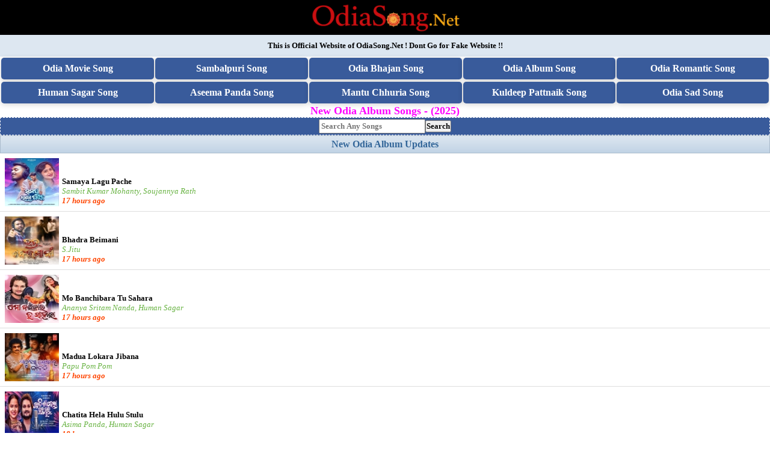

--- FILE ---
content_type: text/html; charset=UTF-8
request_url: https://odiasong.net/
body_size: 7615
content:
<!DOCTYPE html>
<html lang="en">
<head>
<title>OdiaSong.Net  :: Odia Song Mp3 Download</title>
<meta name="og_title" property="og:title" content="OdiaSong.Net  :: Odia Song Mp3 Download" />
<meta name="og_description" property="og:description" content="OdiaSong.Net  :: Odia Song Mp3 Download" />
<meta name="og_url" property="og:url" content="https://odiasong.net/" />
<meta name="og_site_name" property="og:site_name" content="OdiaSong.Net" />
<meta name="og_image" property="og:image" content="https://odiasong.net/images/android-chrome-512x512.png" />
<meta name="msapplication-TileImage" content="https://odiasong.net/images/android-chrome-512x512.png" />
<meta property="og:image:type" content="image/jpeg" />
<meta property="og:locale" content="en-US" />
<meta property="og:type" content="website" />
<meta http-equiv="Content-Type" content="text/html; charset=utf-8" />
<meta name="description" content="odia song, odia album song, odia fresh song, odia fm song, odia gaana, sambalpuri song, odia bhajan song, odia movie song, odia video, odia music, odia film mp3" />
<meta name="keywords" content="odia song, odia all singer songs, odia mp3 all songs, latest odia mp3 song, odia movie song, sambalpuri song, odia film song download" />
<link rel="canonical" href="https://odiasong.net" />






<!-- Google tag (gtag.js) -->
<script async src="https://www.googletagmanager.com/gtag/js?id=G-28BTK1HRSB"></script>
<script>
  window.dataLayer = window.dataLayer || [];
  function gtag(){dataLayer.push(arguments);}
  gtag('js', new Date());

  gtag('config', 'G-28BTK1HRSB');
</script><meta name="viewport" content="width=device-width, initial-scale=1">
<meta name="google-site-verification" content="nCkG5O8oXA66B_AVEgRiAsmFk_dQrTGEyyLc6esDkoM" />
<meta name="googlebot" content="snippet, follow" />
<meta name="robots" content="index, follow" />
<link rel="shortcut icon" href="/favicon.ico" />
<link rel="apple-touch-icon" sizes="180x180" href="/images/apple-touch-icon.png" />
<meta name="google" content="notranslate" />
<meta name="language" content="en" />
<meta name="distribution" content="global" />
<meta name="revisit-after" content="1 days" />
<meta name="author" content="OdiaSong.Net" />
<meta name="copyright"content="OdiaSong.Net" />
<meta name="apple-mobile-web-app-capable" content="yes" />
<meta name="msapplication-TileColor" content="#3d3d3d" />
<meta name="theme-color" content="#3d3d3d" />
<meta name="msapplication-navbutton-color" content="#3d3d3d" />
<meta name="apple-mobile-web-app-status-bar-style" content="#3d3d3d" />
<style>

body{	background:#fff;	color:#000; }
body *{ margin: 0; padding: 0; font-family: Comic Sans MS; font-weight:bold; }
a img,:link img,:visited img { border: none; }
a	{ text-decoration:none; color:#034b9b; }
a:hover { text-decoration: none; color:#ff0000;}
body, td{ margin: 0; padding: 0; font-size: small;}
b{ font-weight:bold; }
input,select { padding:2px; }
textarea{ font-size:small; }
.tCenter	{ text-align:center; }
.logo	{ background:#000000; color:#ffffff; padding:2px; text-align:center; border-bottom:0px solid #fff;}
.logo	a { color:#fff; font-weight:bold; }
.search	{ background: #395b9b; padding:2px; color: #fff; font-weight:bold; text-align:center; 
border: 1px dashed #fff; color: #fff; }
hr{background-color:#D2D2D2; border:medium none; height:1px; margin:2px 0; padding:0;}
h1, h2, h3{ background:#c1d3e5;
background: -moz-linear-gradient(top, #dde7f1 0%, #c1d3e5 100%); 
background: -webkit-gradient(linear, left top, left bottom, color-stop(0%,#dde7f1), color-stop(100%,#c1d3e5)); 
background: -webkit-linear-gradient(top, #dde7f1 0%, #c1d3e5 100%); 
text-align:center; color:#369; border: 1px solid #abc; font-size:120%; padding:5px; }
h2 a{ color:#ffffff; }
h3{ text-align:left; }
.clr { clear:both; }
.absmiddle	{ vertical-align:middle; border:none; border-radius:10px; }
.ct	{ margin-right:3px; vertical-align:middle; padding:1px; border:1px solid #999; }
.odd, .even, .sl	{ vertical-align:middle; }
.odd { background:#f5f5fa; }
.even { background:#fff; }
.description { background:#f5f5f5; color:#222; padding:2px; text-align:center; }
.description a { text-decoration:underline; }
.filedescription { background:#f5f5f5; padding: 5px 0; text-align: center; border-top: 1px solid #ddd; border-bottom: 1px solid #ddd; }

.dl-icon::before {
	content: '\1F4E5';
	color: #ffffff;
	font-size: 18px;
	font-weight: bold;
	margin: 0 1px;
}
.imgs {
	transition: opacity 500ms ease-in-out 100ms;
}
img.b-loaded {
	opacity: 1;
	width: auto;
}
.loading {
	background: url('/loading.svg') center center no-repeat;
}
.skeleton {
    background-color: #e2e5e7;
    background-image: linear-gradient(90deg, rgba(255, 255, 255, 0), rgba(255, 255, 255, 0.5), rgba(255, 255, 255, 0));
    background-size: 40px 100%;
    background-repeat: no-repeat;
    background-position: left -40px top 0;
    animation: shine 1s ease infinite;
    }
@keyframes shine {
    to {
    background-position: right -40px top 0;
    }
}





.fl { }
.fl td{ padding:7px 2px; border-bottom:1px solid #ccc; }
.fl a{ vertical-align:middle; }
.fl img{ border:1px solid #bbb; padding:1px; }
.fl div{ display:table-cell; }
.tblimg	{ width:65px; text-align:center; }
.catRow div{ display:table-cell; }
.catRow div img { padding-right:5px; }
.link1{ color:#0E71C6; }
.button { color:#086C8F; font-weight:bold; }
.red { color:red;}
.info	{ color:red; background:#fff; text-align:center; padding:2px; }
p{ padding:2px 0; }
table	{ width:100%; margin:auto;}
.devider	{ height:5px;}
.dtype	{ border-bottom:1px solid #ccc; font-size:small; padding:5px; text-align:center; }
.dtype span{ border:1px solid #395B9B; padding:3px; border-radius:5px; background:#395B9B; color:#f5f5f5; }
.dtype a { border:1px solid #395B9B; padding:3px; border-radius:5px; background:#9eb3db; color:#f5f5f5; }
.fInfo { line-height:23px; }
 .fileName	{ font-weight:bold; }
.fileName	span{ color:orangered; text-decoration:none;}
.fileName	img{ padding-right:3px;}
.downLink	{ margin:5px 0; }
.dwnLink	{ font-weight:bold; }
.dwnLink1, .dwnLink2, .dwnLink3,.dwnLink4	{ font-weight:bold; border-radius: 10px; box-shadow: 1px 1px 0 #555; color:#fff; display:inline-block; margin:2px; padding:5px; text-shadow: 1px 1px 0 #000; width: 180px; }
.dwnLink1	{ background:#eb6174; }
.dwnLink2	{ background:#2d89c5; }
.dwnLink3	{ background:#41bdb0; }
.dwnLink4	{ background:#eaa34b; }
.pgn	{ text-align:center; padding-top:10px; background:#c1d3e5;
background: -moz-linear-gradient(top, #dde7f1 0%, #c1d3e5 100%); 
background: -webkit-gradient(linear, left top, left bottom, color-stop(0%,#dde7f1), color-stop(100%,#c1d3e5)); 
background: -webkit-linear-gradient(top, #dde7f1 0%, #c1d3e5 100%); }
.pgn a,.pgn span	{ border:1px solid #395b9b; padding:2px 5px; margin:0 2px; background:#fff; -moz-border-radius:3px; -webkit-border-radius:3px; border-radius:3px; text-decoration:none; font-weight:bold; }
.pgn a:hover, .pgn span	{ background:#dde7f1; }
.pgn div { padding-top:5px; }
.az	{ text-align:center; padding:10px; background:#dde7f1; }
.az a { border:1px solid #395b9b; padding:5px 8px; margin:1px; display:inline-block; background:#fff; -moz-border-radius:3px; -webkit-border-radius:3px; border-radius:3px; text-decoration:none; font-weight:bold; }
.az a:hover { background:#6495ED; }
img	{ vertical-align:middle; }
.showimage	{ padding:5px; text-align:center;}
a.top {color:#FF7F00; text-decoration:none; }
.updates	{ border-bottom:1px solid #ddd; padding:6px; }
.catRow,.catRowHome	{ border-top:1px solid #ddd; font-weight:bold; }
.catRow:hover,.catRowHome:hover	{ background:#f5f5f5; }
.catRow a,
.catRow a,.catRowHome a { display:block; background:url(https://img.wapka.org/0003rq.png) no-repeat left center; padding:08px; padding-left:15px;}
.catRowHome a { display:block; font-weight:bold; right center no-repeat; padding:9px; }
.catRow a div span,
.catRowHome a div span,{ font-size:x-small; color:#5a5; font-weight:normal; }
.artistRow a{ border-top:1px solid #ddd; }
.artistRow a{ font-weight:bold; display:block; font-weight:bold; padding:9px; display:block; }
.artistRow:hover { background:#f5f5f5; }
.fl { border-bottom:1px solid #ddd; background:#fff;}
.fl:hover	{background:#f5f5f5;}
.fl span{ font-weight:normal; }
.fl span.mc { font-size:80%; }
.fl span.alb { color: #67b241; font-style:italic;}
.fl span.ar { color: #d2691e; font-style:italic;}
.fl a{ display:block; padding:8px; }
.fl a img{ border: 0px solid #ddd; border-radius: 0px; padding:0;margin-right:5px;}
.fl a div div{ vertical-align:middle; display:table-cell; }
.fl a div{ }
.path { font-weight:bold; border-top:1px solid #ccc; padding:4px; line-height:20px;}
.error{ background:#FFEFEF; border:1px solid #f00; margin:5px; padding:5px; font-weight:bold; text-align:center; color:#f00; }
.fshow { padding:3px; text-align:center; background:#fff; border-bottom:1px solid #ddd; }
.thumbimg{ vertical-align:middle; border:none; border-radius:10px; }
.db{ font-size:small; text-align:center; padding:5px;}
.top20	{ background:#395b9b; color:#fff; font-weight:bold; padding:2px;text-align:center;}
.top20 a	{ color:#ff0; font-weight:bold; }
.ad1	{ background:#395b9b; color:#fff; font-weight:bold; padding:2px;}
.ad1 a	{ color:#fff; font-weight:bold; }
.fhd{ background:#F4F4F4; color:#555; border-bottom: 1px solid #ccc; border-radius:5px; font-weight:bold; margin:7px 0 0 0; padding:0 5px; display:inline-block; }
.fb { font-weight:bold; }
.f1 {padding:5px; font-weight:bold; text-align:center; background:#395b9b; }
.f1 a { color:#fff; }
#online{ text-align:center;}
.top { background: #eee; border:1px solid #ddd; padding:2px; margin:1px; text-align:center; font-weight: bold; }
.toptitle { border-bottom:1px solid #D6DDEF; padding:4px;  background:#F5F5F5; padding-left:3px; }
.toptitle	a { }
.god { background: #efefef; padding: 4px; border: 1px solid #ddd; text-align:center; margin-top: 1px; }
/*Biswajit*/
table.menu-div th a {
    color: #fff;
    font-size: 16px;
    /* margin-bottom: 5px; */
    display: block;
    padding: 9px;
}
table.menu-div th {
    background: #395b9b;
    color: #fff;
    padding: 0;
    border-radius: 5px;
    box-shadow: 0 2px 10px 0 rgba(0,0,0,.17);
    width: 20%;
}
table.menu-div th a:hover {
    background: #06537D;
    text-transform: uppercase;
    border-radius: 5px;
}
.tag span {
    background: #0D94DD;
    color: #fff;
    font-weight: bold;
    text-transform: capitalize;
    border-radius: 5px;
    font-size: 11px;
    margin: 2px;
    padding: 5px;
    line-height: 14px;
    white-space: pre-line;
    word-break: break-word;
    display: inline-block;
    box-shadow: 0 1px 4px 0 rgba(0,0,0,.17);
}
.sng-download{background: #17A506;
    color: #fff;
    padding: 15px;
    font-size: 17px;
    border-radius: 13px;
    box-shadow: 0 2px 6px 0 rgba(0,0,0,.47);}
@media only screen and (max-width: 480px) {
	table.menu-div th a{
		font-size: 12px;
		padding: 9px 5px;
	}
</style>



</head>
<body>
<div class="logo">
	<div class="logo"><a href="/"><img src="/images/odiasong.png" alt="logo" width="250" height="50" /></a> </div>
	</div>



	<div class="az" style="text-align: center;">This is Official Website of <b>OdiaSong.Net</b> ! Dont Go for Fake Website !! </div>
<table width="100%" class="menu-div"> <tr> <th><a href="/odia-movie-songs/f/12/1.html"><ok>Odia Movie Song</ok></a></th> <th><a href="/new-sambalpuri-songs-2025/fn/938/1.html"><ltext>Sambalpuri Song</ltext></a></th> <th><a href="/new-odia-bhajan-song-2025/fn/939/1.html"><ok>Odia Bhajan Song</ok></a></th> <th><a href="/odia-album-full-songs-a-z/f/72/1.html"><ltext>Odia Album Song</ltext></a></th> <th><a href="/new-odia-romantic-song-2025/fn/986/1.html"><ltext>Odia Romantic Song</ltext></a></th> </tr> </table>
</div>
<table width="100%" class="menu-div"> <tr> <th><a href="/artist/human-sagar/1.html"><ok>Human Sagar Song</ok></a></th> <th><a href="/artist/asima-panda/1.html"><ltext>Aseema Panda Song</ltext></a></th> <th><a href="/artist/mantu-chhuria/1.html"><ok>Mantu Chhuria Song</ok></a></th> <th><a href="/artist/kuldeep-pattanaik/1.html"><ltext>Kuldeep Pattnaik Song</ltext></a></th> <th><a href="/odia-sad-song-2025/fn/987/1.html"><ltext>Odia Sad Song</ltext></a></th> </tr> </table>
</div>

<center><div style="font-size:18px;"><a href="/new-odia-songs-2025/fn/937/1.html"><font color="Magenta"> <b> New Odia Album Songs - (2025)</b>
</font></a></div></center>

	    <div class="search">
		<form method="get" action="/files/search"><input type="text" name="find" value="" placeholder="Search Any Songs" /><button type="submit" name="submit" value="Search">Search</button></form>
	</div>
				
<div class="featured">
<h2>New Odia Album Updates</h2>
  
<div class="fl">
<a class="fileName" href="https://odiasong.net/samaya-lagu-pache/download/14186.html"><div>
<img class="imgs skeleton"src="/siteuploads/thumb/sft29/14186_1.jpg" alt="Samaya Lagu Pache.mp3" loading="lazy"width="90" height="80" /></div>
<div><font color="#000000">Samaya Lagu Pache</font>
<br><span class="alb">Sambit Kumar Mohanty, Soujannya Rath</span>
<br><span><i>17
		hours ago</i></span></div></a>
</div>

<div class="fl">
<a class="fileName" href="https://odiasong.net/bhadra-beimani/download/14185.html"><div>
<img class="imgs skeleton"src="/siteuploads/thumb/sft29/14185_1.jpg" alt="Bhadra Beimani.mp3" loading="lazy"width="90" height="80" /></div>
<div><font color="#000000">Bhadra Beimani</font>
<br><span class="alb">S.Jitu</span>
<br><span><i>17
		hours ago</i></span></div></a>
</div>

<div class="fl">
<a class="fileName" href="https://odiasong.net/mo-banchibara-tu-sahara/download/14184.html"><div>
<img class="imgs skeleton"src="/siteuploads/thumb/sft29/14184_1.jpg" alt="Mo Banchibara Tu Sahara.mp3" loading="lazy"width="90" height="80" /></div>
<div><font color="#000000">Mo Banchibara Tu Sahara</font>
<br><span class="alb">Ananya Sritam Nanda, Human Sagar</span>
<br><span><i>17
		hours ago</i></span></div></a>
</div>

<div class="fl">
<a class="fileName" href="https://odiasong.net/madua-lokara-jibana/download/14183.html"><div>
<img class="imgs skeleton"src="/siteuploads/thumb/sft29/14183_1.jpg" alt="Madua Lokara Jibana.mp3" loading="lazy"width="90" height="80" /></div>
<div><font color="#000000">Madua Lokara Jibana</font>
<br><span class="alb">Papu Pom Pom</span>
<br><span><i>17
		hours ago</i></span></div></a>
</div>

<div class="fl">
<a class="fileName" href="https://odiasong.net/chatita-hela-hulu-stulu/download/14182.html"><div>
<img class="imgs skeleton"src="/siteuploads/thumb/sft29/14182_1.jpg" alt="Chatita Hela Hulu Stulu.mp3" loading="lazy"width="90" height="80" /></div>
<div><font color="#000000">Chatita Hela Hulu Stulu</font>
<br><span class="alb">Asima Panda, Human Sagar</span>
<br><span><i>18
		hours ago</i></span></div></a>
</div>

<div class="fl">
<a class="fileName" href="https://odiasong.net/faguna-asichi-ta-feri/download/14181.html"><div>
<img class="imgs skeleton"src="/siteuploads/thumb/sft29/14181_1.jpg" alt="Faguna Asichi Ta Feri.mp3" loading="lazy"width="90" height="80" /></div>
<div><font color="#000000">Faguna Asichi Ta Feri</font>
<br><span class="alb">Sourav Bharadwaj, Suchismita Gajendra Singh</span>
<br><span><i>18
		hours ago</i></span></div></a>
</div>

<div class="fl">
<a class="fileName" href="https://odiasong.net/tharute-kahide-khali/download/14180.html"><div>
<img class="imgs skeleton"src="/siteuploads/thumb/sft29/14180_1.jpg" alt="Tharute Kahide Khali.mp3" loading="lazy"width="90" height="80" /></div>
<div><font color="#000000">Tharute Kahide Khali</font>
<br><span class="alb">Ananya Sritam Nanda, Sourav Bharadwaj</span>
<br><span><i>18
		hours ago</i></span></div></a>
</div>

<div class="fl">
<a class="fileName" href="https://odiasong.net/mun-male-charcha-haba/download/14179.html"><div>
<img class="imgs skeleton"src="/siteuploads/thumb/sft29/14179_1.jpg" alt="Mun Male Charcha Haba.mp3" loading="lazy"width="90" height="80" /></div>
<div><font color="#000000">Mun Male Charcha Haba</font>
<br><span class="alb">Human Sagar</span>
<br><span><i>18
		hours ago</i></span></div></a>
</div>

<div class="fl">
<a class="fileName" href="https://odiasong.net/maridela-mobile-saridela-sansara/download/14178.html"><div>
<img class="imgs skeleton"src="/siteuploads/thumb/sft29/14178_1.jpg" alt="Maridela Mobile Saridela Sansara.mp3" loading="lazy"width="90" height="80" /></div>
<div><font color="#000000">Maridela Mobile Saridela Sansara</font>
<br><span class="alb">Bishnu Mohan Kabi</span>
<br><span><i>18
		hours ago</i></span></div></a>
</div>

<div class="fl">
<a class="fileName" href="https://odiasong.net/hard-heigala-sanga/download/14177.html"><div>
<img class="imgs skeleton"src="/siteuploads/thumb/sft29/14177_1.jpg" alt="Hard Heigala Sanga.mp3" loading="lazy"width="90" height="80" /></div>
<div><font color="#000000">Hard Heigala Sanga</font>
<br><span class="alb">Asima Panda, Kuldeep Pattanaik</span>
<br><span><i>4
		days ago</i></span></div></a>
</div>

<div class="fl">
<a class="fileName" href="https://odiasong.net/mu-harigali-kaha-pain/download/14176.html"><div>
<img class="imgs skeleton"src="/siteuploads/thumb/sft29/14176_1.jpg" alt="Mu Harigali Kaha Pain.mp3" loading="lazy"width="90" height="80" /></div>
<div><font color="#000000">Mu Harigali Kaha Pain</font>
<br><span class="alb">Human Sagar</span>
<br><span><i>4
		days ago</i></span></div></a>
</div>

<div class="fl">
<a class="fileName" href="https://odiasong.net/feriare-sanga-feria/download/14175.html"><div>
<img class="imgs skeleton"src="/siteuploads/thumb/sft29/14175_1.jpg" alt="Feriare Sanga Feria.mp3" loading="lazy"width="90" height="80" /></div>
<div><font color="#000000">Feriare Sanga Feria</font>
<br><span class="alb">Antara Chakraborty</span>
<br><span><i>4
		days ago</i></span></div></a>
</div>

<div class="fl">
<a class="fileName" href="https://odiasong.net/puni-thare/download/14174.html"><div>
<img class="imgs skeleton"src="/siteuploads/thumb/sft29/14174_1.jpg" alt="Puni Thare.mp3" loading="lazy"width="90" height="80" /></div>
<div><font color="#000000">Puni Thare</font>
<br><span class="alb">Junash</span>
<br><span><i>4
		days ago</i></span></div></a>
</div>

<div class="devider">&nbsp;</div>
<div class="alr"><a class="more" title="[More Updates...]" href="https://odiasong.net/latest-update/1.html">[More Updates...]</a></div>
</div>
<div class="devider">&nbsp;</div>
<div class="featured">
<h2>New Sambalpuri Updates</h2>
  
<div class="fl">
<a class="fileName" href="https://odiasong.net/khali-tui/download/14142.html"><div>
<img class="imgs skeleton"src="/siteuploads/thumb/sft29/14142_1.jpg" alt="Khali Tui.mp3" loading="lazy"width="90" height="80" /></div>
<div><font color="#000000">Khali Tui</font>
<br><span class="alb">Asima Panda, Suresh Suna</span>
<br><span><i>2
		months ago</i></span></div></a>
</div>

<div class="fl">
<a class="fileName" href="https://odiasong.net/mor-dunia/download/14132.html"><div>
<img class="imgs skeleton"src="/siteuploads/thumb/sft29/14132_1.jpg" alt="Mor Dunia.mp3" loading="lazy"width="90" height="80" /></div>
<div><font color="#000000">Mor Dunia</font>
<br><span class="alb">Amar Dash</span>
<br><span><i>2
		months ago</i></span></div></a>
</div>

<div class="fl">
<a class="fileName" href="https://odiasong.net/mallifula-chhana-chhana/download/14131.html"><div>
<img class="imgs skeleton"src="/siteuploads/thumb/sft29/14131_1.jpg" alt="Mallifula Chhana Chhana.mp3" loading="lazy"width="90" height="80" /></div>
<div><font color="#000000">Mallifula Chhana Chhana</font>
<br><span class="alb">Asish Kumbhar, Saismita Nayak</span>
<br><span><i>2
		months ago</i></span></div></a>
</div>

<div class="fl">
<a class="fileName" href="https://odiasong.net/madhu-malati-sambalpuri/download/14105.html"><div>
<img class="imgs skeleton"src="/siteuploads/thumb/sft29/14105_1.jpg" alt="Madhu Malati (Sambalpuri).mp3" loading="lazy"width="90" height="80" /></div>
<div><font color="#000000">Madhu Malati (Sambalpuri)</font>
<br><span class="alb">Jasobanta Sagar, Sarchand Kuanr, Swagatika Tripathy</span>
<br><span><i>2
		months ago</i></span></div></a>
</div>

<div class="fl">
<a class="fileName" href="https://odiasong.net/mor-dil-dunia-k-badlai-delu/download/14104.html"><div>
<img class="imgs skeleton"src="/siteuploads/thumb/sft29/14104_1.jpg" alt="Mor Dil Dunia K Badlai Delu.mp3" loading="lazy"width="90" height="80" /></div>
<div><font color="#000000">Mor Dil Dunia K Badlai Delu</font>
<br><span class="alb">Nabin Nanda, Subhalaxmi Dash</span>
<br><span><i>2
		months ago</i></span></div></a>
</div>

<div class="fl">
<a class="fileName" href="https://odiasong.net/barsha-pani-alo-dance-karma-rani/download/14103.html"><div>
<img class="imgs skeleton"src="/siteuploads/thumb/sft29/14103_1.jpg" alt="Barsha Pani Alo Dance Karma Rani.mp3" loading="lazy"width="90" height="80" /></div>
<div><font color="#000000">Barsha Pani Alo Dance Karma Rani</font>
<br><span class="alb">Archana Padhi, Iswara Deep</span>
<br><span><i>2
		months ago</i></span></div></a>
</div>

<div class="fl">
<a class="fileName" href="https://odiasong.net/haldi-makha-tor-gale-2.0/download/14102.html"><div>
<img class="imgs skeleton"src="/siteuploads/thumb/sft29/14102_1.jpg" alt="Haldi Makha Tor Gale 2.0.mp3" loading="lazy"width="90" height="80" /></div>
<div><font color="#000000">Haldi Makha Tor Gale 2.0</font>
<br><span class="alb">Rohit Kumar Deep</span>
<br><span><i>2
		months ago</i></span></div></a>
</div>

<div class="fl">
<a class="fileName" href="https://odiasong.net/e-sundri-sajani/download/14101.html"><div>
<img class="imgs skeleton"src="/siteuploads/thumb/sft29/14101_1.jpg" alt="E Sundri Sajani.mp3" loading="lazy"width="90" height="80" /></div>
<div><font color="#000000">E Sundri Sajani</font>
<br><span class="alb">Human Sagar, Swagatika Tripathy</span>
<br><span><i>2
		months ago</i></span></div></a>
</div>

<div class="fl">
<a class="fileName" href="https://odiasong.net/hasi-de-suna/download/14100.html"><div>
<img class="imgs skeleton"src="/siteuploads/thumb/sft29/14100_1.jpg" alt="Hasi De Suna.mp3" loading="lazy"width="90" height="80" /></div>
<div><font color="#000000">Hasi De Suna</font>
<br><span class="alb">Ayub Kumar, Pranati</span>
<br><span><i>2
		months ago</i></span></div></a>
</div>

<div class="fl">
<a class="fileName" href="https://odiasong.net/kil-dil/download/14099.html"><div>
<img class="imgs skeleton"src="/siteuploads/thumb/sft29/14099_1.jpg" alt="Kil Dil.mp3" loading="lazy"width="90" height="80" /></div>
<div><font color="#000000">Kil Dil</font>
<br><span class="alb">Kiran Khora, Pradeep Bag</span>
<br><span><i>2
		months ago</i></span></div></a>
</div>

<div class="fl">
<a class="fileName" href="https://odiasong.net/mamu-ghar-jaithili-kunua/download/14098.html"><div>
<img class="imgs skeleton"src="/siteuploads/thumb/sft29/14098_1.jpg" alt="Mamu Ghar Jaithili Kunua.mp3" loading="lazy"width="90" height="80" /></div>
<div><font color="#000000">Mamu Ghar Jaithili Kunua</font>
<br><span class="alb">Deepa Nag, Iswara Deep</span>
<br><span><i>2
		months ago</i></span></div></a>
</div>

<div class="fl">
<a class="fileName" href="https://odiasong.net/duaa-sambalpuri/download/14097.html"><div>
<img class="imgs skeleton"src="/siteuploads/thumb/sft29/14097_1.jpg" alt="Duaa (Sambalpuri).mp3" loading="lazy"width="90" height="80" /></div>
<div><font color="#000000">Duaa (Sambalpuri)</font>
<br><span class="alb">Deepika Sunani, R Raj Kumar</span>
<br><span><i>2
		months ago</i></span></div></a>
</div>

<div class="fl">
<a class="fileName" href="https://odiasong.net/a-rasa/download/14087.html"><div>
<img class="imgs skeleton"src="/siteuploads/thumb/sft29/14087_1.jpg" alt="A Rasa.mp3" loading="lazy"width="90" height="80" /></div>
<div><font color="#000000">A Rasa</font>
<br><span class="alb">Sangita Rout, Sarbeswar Bhoi</span>
<br><span><i>2
		months ago</i></span></div></a>
</div>

<div class="devider">&nbsp;</div>
<div class="alr"><a class="more" title="[More Updates...]" href="https://odiasong.net/updates/1.html">[More Updates...]</a></div>
</div>
<div class="devider">&nbsp;</div>
<div class="featured">
<h2>New Bhajan Updates</h2>
  
<div class="fl">
<a class="fileName" href="https://odiasong.net/dharama-danga-bhasei-deba/download/14108.html"><div>
<img class="imgs skeleton"src="/siteuploads/thumb/sft29/14108_1.jpg" alt="Dharama Danga Bhasei Deba.mp3" loading="lazy"width="90" height="80" /></div>
<div><font color="#000000">Dharama Danga Bhasei Deba</font>
<br><span class="alb">Sital Kabi</span>
<br><span><i>3
		months ago</i></span></div></a>
</div>

<div class="fl">
<a class="fileName" href="https://odiasong.net/kartika-buda/download/14107.html"><div>
<img class="imgs skeleton"src="/siteuploads/thumb/sft29/14107_1.jpg" alt="Kartika Buda.mp3" loading="lazy"width="90" height="80" /></div>
<div><font color="#000000">Kartika Buda</font>
<br><span class="alb">Khusikiran, Neha Niharika Kar</span>
<br><span><i>3
		months ago</i></span></div></a>
</div>

<div class="fl">
<a class="fileName" href="https://odiasong.net/aa-kaa-maa-bai-pana-gua-thoi/download/14106.html"><div>
<img class="imgs skeleton"src="/siteuploads/thumb/sft29/14106_1.jpg" alt="Aa Kaa Maa Bai Pana Gua Thoi.mp3" loading="lazy"width="90" height="80" /></div>
<div><font color="#000000">Aa Kaa Maa Bai Pana Gua Thoi</font>
<br><span class="alb">Meera Pradhan</span>
<br><span><i>3
		months ago</i></span></div></a>
</div>

<div class="fl">
<a class="fileName" href="https://odiasong.net/karunahin-bahu-kartika-osha/download/14008.html"><div>
<img class="imgs skeleton"src="/siteuploads/thumb/sft29/14008_1.jpg" alt="Karunahin Bahu Kartika Osha.mp3" loading="lazy"width="90" height="80" /></div>
<div><font color="#000000">Karunahin Bahu Kartika Osha</font>
<br><span class="alb">Sricharan Mohanty</span>
<br><span><i>2
		months ago</i></span></div></a>
</div>

<div class="fl">
<a class="fileName" href="https://odiasong.net/nibedana-etikire-tatere-kalia/download/14007.html"><div>
<img class="imgs skeleton"src="/siteuploads/thumb/sft29/14007_1.jpg" alt="Nibedana Etikire Tatere Kalia.mp3" loading="lazy"width="90" height="80" /></div>
<div><font color="#000000">Nibedana Etikire Tatere Kalia</font>
<br><span class="alb">Rashmi Rekha Mishra</span>
<br><span><i>2
		months ago</i></span></div></a>
</div>

<div class="fl">
<a class="fileName" href="https://odiasong.net/jagat-janani-maa-kali-bhajan/download/13934.html"><div>
<img class="imgs skeleton"src="/siteuploads/thumb/sft28/13934_1.jpg" alt="Jagat Janani Maa (Kali Bhajan).mp3" loading="lazy"width="90" height="80" /></div>
<div><font color="#000000">Jagat Janani Maa (Kali Bhajan)</font>
<br><span class="alb">Sital Kabi</span>
<br><span><i>4
		months ago</i></span></div></a>
</div>

<div class="fl">
<a class="fileName" href="https://odiasong.net/jay-jay-mahakali/download/13933.html"><div>
<img class="imgs skeleton"src="/siteuploads/thumb/sft28/13933_1.jpg" alt="Jay Jay Mahakali.mp3" loading="lazy"width="90" height="80" /></div>
<div><font color="#000000">Jay Jay Mahakali</font>
<br><span class="alb">Asima Panda</span>
<br><span><i>4
		months ago</i></span></div></a>
</div>

<div class="fl">
<a class="fileName" href="https://odiasong.net/jaya-jaya-gajalaxmi-maa/download/13658.html"><div>
<img class="imgs skeleton"src="/siteuploads/thumb/sft28/13658_1.jpg" alt="Jaya Jaya Gajalaxmi Maa.mp3" loading="lazy"width="90" height="80" /></div>
<div><font color="#000000">Jaya Jaya Gajalaxmi Maa</font>
<br><span class="alb">Namita Agrawal</span>
<br><span><i>3
		months ago</i></span></div></a>
</div>

<div class="fl">
<a class="fileName" href="https://odiasong.net/jaya-jaya-maa-gajalaxmi/download/13657.html"><div>
<img class="imgs skeleton"src="/siteuploads/thumb/sft28/13657_1.jpg" alt="Jaya Jaya Maa Gajalaxmi.mp3" loading="lazy"width="90" height="80" /></div>
<div><font color="#000000">Jaya Jaya Maa Gajalaxmi</font>
<br><span class="alb">Ankita Rani Patra</span>
<br><span><i>3
		months ago</i></span></div></a>
</div>

<div class="fl">
<a class="fileName" href="https://odiasong.net/sagar-dulani/download/13656.html"><div>
<img class="imgs skeleton"src="/siteuploads/thumb/sft28/13656_1.jpg" alt="Sagar Dulani.mp3" loading="lazy"width="90" height="80" /></div>
<div><font color="#000000">Sagar Dulani</font>
<br><span class="alb">Adyasha Beura</span>
<br><span><i>3
		months ago</i></span></div></a>
</div>

<div class="fl">
<a class="fileName" href="https://odiasong.net/premara-pratika-kasatandi/download/13594.html"><div>
<img class="imgs skeleton"src="/siteuploads/thumb/sft28/13594_1.jpg" alt="Premara Pratika Kasatandi.mp3" loading="lazy"width="90" height="80" /></div>
<div><font color="#000000">Premara Pratika Kasatandi</font>
<br><span class="alb">Namita Agrawal</span>
<br><span><i>3
		months ago</i></span></div></a>
</div>

<div class="fl">
<a class="fileName" href="https://odiasong.net/aalo-durga-maa/download/13593.html"><div>
<img class="imgs skeleton"src="/siteuploads/thumb/sft28/13593_1.jpg" alt="Aalo Durga Maa.mp3" loading="lazy"width="90" height="80" /></div>
<div><font color="#000000">Aalo Durga Maa</font>
<br><span class="alb">Jyotirmayee Nayak</span>
<br><span><i>3
		months ago</i></span></div></a>
</div>

<div class="fl">
<a class="fileName" href="https://odiasong.net/karunda-devi-maa-manikeswari/download/13592.html"><div>
<img class="imgs skeleton"src="/siteuploads/thumb/sft28/13592_1.jpg" alt="Karunda Devi Maa Manikeswari.mp3" loading="lazy"width="90" height="80" /></div>
<div><font color="#000000">Karunda Devi Maa Manikeswari</font>
<br><span class="alb">Ak Amir Naik, Asima Panda</span>
<br><span><i>3
		months ago</i></span></div></a>
</div>

<div class="devider">&nbsp;</div>
<div class="alr"><a class="more" title="[More Updates...]" href="https://odiasong.net/latest-updates/1.html">[More Updates...]</a></div>
</div>
<div class="devider">&nbsp;</div>
<div class="featured">
<h2>New Movie Updates</h2>
  
<div class="fl">
<a class="fileName" href="https://odiasong.net/eyi-maati-maa-kole-sir/download/14143.html"><div>
<img class="imgs skeleton"src="/siteuploads/thumb/sft29/14143_1.jpg" alt="Eyi Maati Maa Kole (Sir).mp3" loading="lazy"width="90" height="80" /></div>
<div><font color="#000000">Eyi Maati Maa Kole (Sir)</font>
<br><span class="alb">Rashmi Rekha Mishra, Soumyajit Samantaray, Subhashree Pani</span>
<br><span><i>2
		months ago</i></span></div></a>
</div>

<div class="fl">
<a class="fileName" href="https://odiasong.net/ye-dil-darpana/download/14128.html"><div>
<img class="imgs skeleton"src="/siteuploads/thumb/sft29/14128_1.jpg" alt="Ye Dil (Darpana).mp3" loading="lazy"width="90" height="80" /></div>
<div><font color="#000000">Ye Dil (Darpana)</font>
<br><span class="alb">Antara Chakraborty, Human Sagar</span>
<br><span><i>2
		months ago</i></span></div></a>
</div>

<div class="fl">
<a class="fileName" href="https://odiasong.net/nelu-re-mo-jibana-darpana/download/14127.html"><div>
<img class="imgs skeleton"src="/siteuploads/thumb/sft29/14127_1.jpg" alt="Nelu Re Mo Jibana (Darpana).mp3" loading="lazy"width="90" height="80" /></div>
<div><font color="#000000">Nelu Re Mo Jibana (Darpana)</font>
<br><span class="alb">Asima Panda</span>
<br><span><i>2
		months ago</i></span></div></a>
</div>

<div class="fl">
<a class="fileName" href="https://odiasong.net/jhare-jhara-sefali-darpana/download/14126.html"><div>
<img class="imgs skeleton"src="/siteuploads/thumb/sft29/14126_1.jpg" alt="Jhare Jhara Sefali (Darpana).mp3" loading="lazy"width="90" height="80" /></div>
<div><font color="#000000">Jhare Jhara Sefali (Darpana)</font>
<br><span class="alb">Ananya Sritam Nanda, Human Sagar</span>
<br><span><i>2
		months ago</i></span></div></a>
</div>

<div class="fl">
<a class="fileName" href="https://odiasong.net/hanuman-chalisa-darpana/download/14125.html"><div>
<img class="imgs skeleton"src="/siteuploads/thumb/sft29/14125_1.jpg" alt="Hanuman Chalisa (Darpana).mp3" loading="lazy"width="90" height="80" /></div>
<div><font color="#000000">Hanuman Chalisa (Darpana)</font>
<br><span class="alb">Navya Jaiti</span>
<br><span><i>2
		months ago</i></span></div></a>
</div>

<div class="fl">
<a class="fileName" href="https://odiasong.net/pahili-prema-ishq-traffic/download/14124.html"><div>
<img class="imgs skeleton"src="/siteuploads/thumb/sft29/14124_1.jpg" alt="Pahili Prema (Ishq Traffic).mp3" loading="lazy"width="90" height="80" /></div>
<div><font color="#000000">Pahili Prema (Ishq Traffic)</font>
<br><span class="alb">Kuldeep Pattanaik</span>
<br><span><i>2
		months ago</i></span></div></a>
</div>

<div class="fl">
<a class="fileName" href="https://odiasong.net/samaya-suare-shambhu/download/14120.html"><div>
<img class="imgs skeleton"src="/siteuploads/thumb/sft29/14120_1.jpg" alt="Samaya Suare (Shambhu).mp3" loading="lazy"width="90" height="80" /></div>
<div><font color="#000000">Samaya Suare (Shambhu)</font>
<br><span class="alb">Sasmita Mishra</span>
<br><span><i>2
		months ago</i></span></div></a>
</div>

<div class="fl">
<a class="fileName" href="https://odiasong.net/sir-title-track/download/14119.html"><div>
<img class="imgs skeleton"src="/siteuploads/thumb/sft29/14119_1.jpg" alt="Sir (Title Track).mp3" loading="lazy"width="90" height="80" /></div>
<div><font color="#000000">Sir (Title Track)</font>
<br><span class="alb">Abhijit Majumdar, S.Jitu</span>
<br><span><i>2
		months ago</i></span></div></a>
</div>

<div class="fl">
<a class="fileName" href="https://odiasong.net/chal-jiba-sir/download/14118.html"><div>
<img class="imgs skeleton"src="/siteuploads/thumb/sft29/14118_1.jpg" alt="Chal Jiba (Sir).mp3" loading="lazy"width="90" height="80" /></div>
<div><font color="#000000">Chal Jiba (Sir)</font>
<br><span class="alb">Rashmi Rekha Mishra, Soumyajit Samantaray</span>
<br><span><i>2
		months ago</i></span></div></a>
</div>

<div class="fl">
<a class="fileName" href="https://odiasong.net/chagali-sir/download/14015.html"><div>
<img class="imgs skeleton"src="/siteuploads/thumb/sft29/14015_1.jpg" alt="Chagali (Sir).mp3" loading="lazy"width="90" height="80" /></div>
<div><font color="#000000">Chagali (Sir)</font>
<br><span class="alb">Ananya Sritam Nanda, Bishnu Mohan Kabi</span>
<br><span><i>2
		months ago</i></span></div></a>
</div>

<div class="fl">
<a class="fileName" href="https://odiasong.net/chehera-tora-haran/download/14014.html"><div>
<img class="imgs skeleton"src="/siteuploads/thumb/sft29/14014_1.jpg" alt="Chehera Tora (Haran).mp3" loading="lazy"width="90" height="80" /></div>
<div><font color="#000000">Chehera Tora (Haran)</font>
<br><span class="alb">Human Sagar</span>
<br><span><i>2
		months ago</i></span></div></a>
</div>

<div class="fl">
<a class="fileName" href="https://odiasong.net/shambhu-title-track/download/14013.html"><div>
<img class="imgs skeleton"src="/siteuploads/thumb/sft29/14013_1.jpg" alt="Shambhu (Title Track).mp3" loading="lazy"width="90" height="80" /></div>
<div><font color="#000000">Shambhu (Title Track)</font>
<br><span class="alb">Satyajeet Pradhan</span>
<br><span><i>2
		months ago</i></span></div></a>
</div>

<div class="fl">
<a class="fileName" href="https://odiasong.net/chalena-chalena-shambhu/download/14012.html"><div>
<img class="imgs skeleton"src="/siteuploads/thumb/sft29/14012_1.jpg" alt="Chalena Chalena (Shambhu).mp3" loading="lazy"width="90" height="80" /></div>
<div><font color="#000000">Chalena Chalena (Shambhu)</font>
<br><span class="alb">Antara Chakraborty, Kumar Bapi</span>
<br><span><i>2
		months ago</i></span></div></a>
</div>

<div class="devider">&nbsp;</div>
<div class="alr"><a class="more" title="[More Updates...]" href="https://odiasong.net/newitems/1.html">[More Updates...]</a></div>
</div>
<div class="devider">&nbsp;</div>
<div class="devider">&nbsp;</div><div id="cateogry">
	<h2>Select Categories</h2>
	<div class="catList">
				<div class="catRow">
			<a href="https://odiasong.net/odia-movie-songs/f/12/1.html"><div><i class="fa fa-folder-o" aria-hidden="true"></i>  Odia Movie Songs			</div>
			</a>
		</div>
				<div class="catRow">
			<a href="https://odiasong.net/odia-dj-songs/f/1/1.html"><div><i class="fa fa-folder-o" aria-hidden="true"></i>  Odia Dj Songs			</div>
			</a>
		</div>
				<div class="catRow">
			<a href="https://odiasong.net/odia-singer-songs/f/5/1.html"><div><i class="fa fa-folder-o" aria-hidden="true"></i>  Odia Singer Songs			</div>
			</a>
		</div>
				<div class="catRow">
			<a href="https://odiasong.net/odia-album-songs/f/2/1.html"><div><i class="fa fa-folder-o" aria-hidden="true"></i>  Odia Album Songs			</div>
			</a>
		</div>
				<div class="catRow">
			<a href="https://odiasong.net/odia-dance-songs/f/7/1.html"><div><i class="fa fa-folder-o" aria-hidden="true"></i>  Odia Dance Songs			</div>
			</a>
		</div>
				<div class="catRow">
			<a href="https://odiasong.net/odia-romantic-songs/f/6/1.html"><div><i class="fa fa-folder-o" aria-hidden="true"></i>  Odia Romantic Songs			</div>
			</a>
		</div>
				<div class="catRow">
			<a href="https://odiasong.net/odia-bhajan-songs/f/4/1.html"><div><i class="fa fa-folder-o" aria-hidden="true"></i>  Odia Bhajan Songs			</div>
			</a>
		</div>
				<div class="catRow">
			<a href="https://odiasong.net/sambalpuri-songs/f/3/1.html"><div><i class="fa fa-folder-o" aria-hidden="true"></i>  Sambalpuri Songs			</div>
			</a>
		</div>
				<div class="catRow">
			<a href="https://odiasong.net/odia-special-songs/f/8/1.html"><div><i class="fa fa-folder-o" aria-hidden="true"></i>  Odia Special Songs			</div>
			</a>
		</div>
		</div>
<div class="clearDiv"></div>	<div class="catRow"><a title="A-Z Artist Collection" href="https://odiasong.net/artistlist/1.html"><div>A-Z Artist Collection</div></a></div>
	<div class="catRow"><a title="Odia Songs" href="https://odiasong.net/album-list/1.html"><div>Odia Songs</div></a></div>
	<div class="f1"><a title="Contact Us" href="https://odiasong.net/contact.html">Contact Us</a> | <a title="Disclaimer" href="https://odiasong.net/disclaimer.html">Disclaimer</a> | <a title="Privacy Policy" href="https://odiasong.net/privacy-policy.html">Privacy Policy</a> | <a href="/sitemap.xml">Sitemap</a>
<br>
<a href="/">&copy; 2026 OdiaSong.Net</a>
</div>
	<script>
		function myFunction() {
			var x = document.getElementById("myLinks");
			if (x.style.display === "red") {
				x.style.display = "none";
			} else {
				x.style.display = "red";
			}
		}
	</script>
	
	<!-- Image LazyLoading -->
<script rel="preload" src="https://odiasongs.net/lazyloading.js" as="script"></script>
    <script type="text/javascript">  var bLazy = new Blazy({
        selector: 'img',
        success: function(element){
        setTimeout(function(){
    	var parent = element.parentNode;
    	parent.className = parent.className.replace(/\bloading\b/,'');
        },200);
        }
    });
    </script>
    <!-- Schema Markup: Organization -->
<script type="application/ld+json">
{
    "@context": "http://schema.org",
    "@type": "Organization",
    "name": "OdiaSongs.Net",
    "url": "https://odiasongs.net",
    "logo": "https://odiasongs.net/android-chrome-192x192.png",
    "sameAs": ["https://t.me/odiasongs_net"]
}
</script>
<!-- User Interface Enhancements -->
<script>
 document.addEventListener('contextmenu', event => event.preventDefault());
 document.onkeydown = (e) => {
    if (e.key == 123) {
        e.preventDefault();
    }
    if (e.ctrlKey && e.shiftKey && e.key == 'i') {
        e.preventDefault();
    }
    if (e.ctrlKey && e.shiftKey && e.key == 'c') {
        e.preventDefault();
    }
    if (e.ctrlKey && e.shiftKey && e.key == 'j') {
        e.preventDefault();
    }
    if (e.ctrlKey && e.key == 'c') {
        e.preventDefault();
    }
    if (e.ctrlKey && e.key == 'u') {
        e.preventDefault();
    }
};
</script> <script defer src="https://static.cloudflareinsights.com/beacon.min.js/vcd15cbe7772f49c399c6a5babf22c1241717689176015" integrity="sha512-ZpsOmlRQV6y907TI0dKBHq9Md29nnaEIPlkf84rnaERnq6zvWvPUqr2ft8M1aS28oN72PdrCzSjY4U6VaAw1EQ==" data-cf-beacon='{"version":"2024.11.0","token":"8446820dc4bd46cea6fe937456c24c81","r":1,"server_timing":{"name":{"cfCacheStatus":true,"cfEdge":true,"cfExtPri":true,"cfL4":true,"cfOrigin":true,"cfSpeedBrain":true},"location_startswith":null}}' crossorigin="anonymous"></script>
</body>
</html>